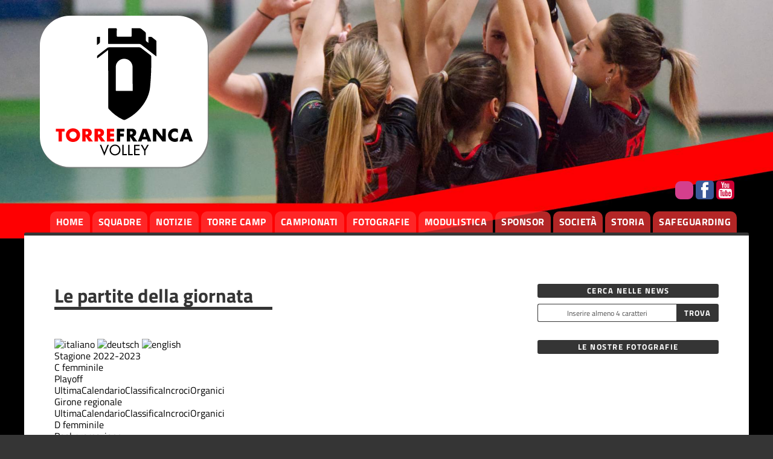

--- FILE ---
content_type: text/html; Charset=utf-8
request_url: https://torrefrancavolley.it/camp_giornata.asp?pf=368&f=3274&g=42151
body_size: 29569
content:
<!DOCTYPE html>
<html lang="it">
<head>
	<meta charset="UTF-8">
	<meta name="viewport" content="width=device-width, initial-scale=1.0">
	<script src='//cms.pegasomedia.it/jquery.js'></script>

	<meta name="robots" content="index,follow">
	<meta name="revisit-after" content="7 Days">
	<meta name="expires" content="Never">

	<link rel="stylesheet" href="/template/colori-sito.css" type="text/css">
	<link rel="stylesheet" href="/template/interne.css" type="text/css">
	<link rel="stylesheet" href="/icofont/icofont.min.css" type="text/css">
	<link rel="stylesheet" href="/icofont/font-awesome.min.css">
	<link rel="icon" href="/template/torrefranca-favicon.svg" sizes="any" type="image/svg+xml">

	<script src="//cms.pegasomedia.it/newsbrevijs.asp"></script>
	<script src="//cms.pegasomedia.it/clicknotizia.js"></script>

<!-- Google tag (gtag.js) -->
<script async src="https://www.googletagmanager.com/gtag/js?id=G-0RFKMRYL1X"></script>
<script>
  window.dataLayer = window.dataLayer || [];
  function gtag(){dataLayer.push(arguments);}
  gtag('js', new Date());
  gtag('config', 'G-0RFKMRYL1X');
</script>

<link href='//cms.pegasomedia.it/modellisiti/setup_cookies.css' rel='stylesheet' type='text/css'>
<script src='/setup_cookies.asp?sito_id=113&pagina_id=200'></script><title>Stagione 2022-2023: Calendario - Girone regionale - C femminile</title><style>.lingua_de, .lingua_en, .lingua_fr{ display: none !important; }</style>
<script>var lid=0;$(function($){ $('.lingua_de, .lingua_en, .lingua_fr').remove(); });</script>
<link href='//cms.pegasomedia.it/modellisiti/icone.css' rel='stylesheet' type='text/css'>
<link href='//cms.pegasomedia.it/modellisiti/campionati.css' rel='stylesheet' type='text/css'>
<script src='//cms.pegasomedia.it/modellisiti/campionati.js'></script>
</head>

<body>
	<div class="LogoTop">
	<a href="/"><img src="/template/torrefranca-logo.svg" alt="Torrefranca Volley"></a>

	<div id="pulsanti-social">
	<a href="https://www.instagram.com/torrefranca_volley_official/" target="_blank" class="icona-instagram"></a>
	<a href="https://www.facebook.com/torrefrancavolley" target="_blank" class="icofont-facebook"></a>
	<a href="https://www.youtube.com/@Torrefrancavolley" target="_blank" class="icofont-youtube"></a>
	</div>

        </div>
	<nav class="BarraMenu">
		<ul>
		<li><a href="/portali.asp">home</a></li>
		<li class="st-menu-pagina-1007"><a href="/pagina.asp?pid=1007">squadre</a></li>
		<li class="st-menu-argomento-0"><a href="/notizie.asp?s=113&l=0&li=1">notizie</a></li>
		<li class="st-menu-pagina-1073"><a href="/pagina.asp?pid=1073">torre camp</a></li>
		<li><a href="camp_default.asp">campionati</a></li>
		<li class="st-menu-foto-video"><a href="/foto.asp">fotografie</a></li>
		<li class="st-menu-allegati-902"><a href="allegati.asp?s=113&c=902">modulistica</a></li>
		<li class="st-menu-pagina-1006"><a href="/pagina.asp?pid=1006">sponsor</a></li>
		<li class="st-menu-pagina-57"><a href="/pagina.asp?pid=57">societ&agrave;</a></li>
		<li class="st-menu-pagina-58"><a href="/pagina.asp?pid=58">storia</a></li>
		<li class="st-menu-pagina-1072"><a href="/pagina.asp?pid=1072">safeguarding</a></li>
		</ul>
	</nav>
	<div class="Hmbrgr" onClick="$('.BarraMenu').toggleClass('MnuOpn');"></div>

	<section id='st-portali-tipo-1' class='st-portali-interne'><div id="colonna0"><section class='st-box-html'>
<script src='//cms.pegasomedia.it/getb.asp?r=3'></script></section></div>
<div id="colonna1"><section id='st-campionati'><h1>Le partite della giornata</h1><div id='st-linguaggi'><a href='/camp_giornata.asp?pf=368&amp;f=3274&amp;g=42151&amp;l=0'><img src='//cms.pegasomedia.it/camp/grafica/it_flag.jpg' alt='italiano'></a> <a href='/camp_giornata.asp?pf=368&amp;f=3274&amp;g=42151&amp;l=1'><img src='//cms.pegasomedia.it/camp/grafica/de_flag.jpg' alt='deutsch'></a> <a href='/camp_giornata.asp?pf=368&amp;f=3274&amp;g=42151&amp;l=2'><img src='//cms.pegasomedia.it/camp/grafica/en_flag.jpg' alt='english'></a></div><div class='st-apri-chiudi st-chiuso'><div>Stagione 2022-2023</div><div><div class='st-apri-chiudi st-chiuso'><div>C femminile</div><div><div class='st-fase'><div>Playoff</div><div><a href='camp_ultima.asp?pf=368&f=3290'>Ultima</a><a href='camp_calendario.asp?pf=368&f=3290'>Calendario</a><a href='camp_classifica.asp?pf=368&f=3290'>Classifica</a><a href='camp_tabellone.asp?pf=368&f=3290'>Incroci</a><a href='camp_organici.asp?pf=368&f=3290'>Organici</a></div></div><div class='st-fase'><div>Girone regionale</div><div><a href='camp_ultima.asp?pf=368&f=3274'>Ultima</a><a href='camp_calendario.asp?pf=368&f=3274'>Calendario</a><a href='camp_classifica.asp?pf=368&f=3274'>Classifica</a><a href='camp_tabellone.asp?pf=368&f=3274'>Incroci</a><a href='camp_organici.asp?pf=368&f=3274'>Organici</a></div></div></div></div><div class='st-apri-chiudi st-chiuso'><div>D femminile</div><div><div class='st-fase'><div>Pool promozione</div><div><a href='camp_ultima.asp?pf=368&f=3292'>Ultima</a><a href='camp_calendario.asp?pf=368&f=3292'>Calendario</a><a href='camp_classifica.asp?pf=368&f=3292'>Classifica</a><a href='camp_tabellone.asp?pf=368&f=3292'>Incroci</a></div></div><div class='st-fase'><div>Girone regionale</div><div><a href='camp_ultima.asp?pf=368&f=3276'>Ultima</a><a href='camp_calendario.asp?pf=368&f=3276'>Calendario</a><a href='camp_classifica.asp?pf=368&f=3276'>Classifica</a><a href='camp_tabellone.asp?pf=368&f=3276'>Incroci</a></div></div></div></div><a href='camp_default.asp' class='st-elencostagioni' data-simboloprima='&#x276E;&nbsp;'>Elenco delle stagioni</a></div></div><div class='st-apri-chiudi st-fase-attuale st-chiuso'><div>C femminile &#x276F; Girone regionale</div><div><a href='camp_ultima.asp?pf=368&f=3274'>Ultima</a><a href='camp_calendario.asp?pf=368&f=3274'>Calendario</a><a href='camp_classifica.asp?pf=368&f=3274'>Classifica</a><a href='camp_tabellone.asp?pf=368&f=3274'>Incroci</a><a href='camp_organici.asp?pf=368&f=3274'>Organici</a><a href='camp_arbitri.asp?pf=368&f=3290'>Arbitri</a><a href='camp_cerca.asp?pf=368&f=3290'>Cerca</a></div></div><div id='st-giornata'><div id='st-giornata-avanti-indietro'><a href='camp_giornata.asp?pf=368&f=3274&g=42150' class='st-bottone'>&#x25c0;</a> 20. 9&#170; ritorno (25.03.2023) <button data-simbolodopo='&#x21c6;' onClick="$('.st-giornata-partita').toggleClass('st-risultati-a-destra');"></button><button data-simbolodopo='&#x25bc;' onClick="$('#st-giornata-popupgiornate').slideToggle(320);"></button><a href='camp_giornata.asp?pf=368&f=3274&g=42152' class='st-bottone'>&#x25b6;</a></div><div id='st-giornata-popupgiornate'><div><a href='camp_giornata.asp?pf=368&f=3274&g=42121'>1&#170; andata</a><a href='camp_giornata.asp?pf=368&f=3274&g=42122'>2&#170; andata</a><a href='camp_giornata.asp?pf=368&f=3274&g=42123'>3&#170; andata</a><a href='camp_giornata.asp?pf=368&f=3274&g=42124'>4&#170; andata</a><a href='camp_giornata.asp?pf=368&f=3274&g=42125'>5&#170; andata</a><a href='camp_giornata.asp?pf=368&f=3274&g=42126'>6&#170; andata</a><a href='camp_giornata.asp?pf=368&f=3274&g=42127'>7&#170; andata</a><a href='camp_giornata.asp?pf=368&f=3274&g=42128'>8&#170; andata</a><a href='camp_giornata.asp?pf=368&f=3274&g=42129'>9&#170; andata</a><a href='camp_giornata.asp?pf=368&f=3274&g=42130'>10&#170; andata</a><a href='camp_giornata.asp?pf=368&f=3274&g=42131'>11&#170; andata</a><a href='camp_giornata.asp?pf=368&f=3274&g=42143'>1&#170; ritorno</a><a href='camp_giornata.asp?pf=368&f=3274&g=42144'>2&#170; ritorno</a><a href='camp_giornata.asp?pf=368&f=3274&g=42145'>3&#170; ritorno</a><a href='camp_giornata.asp?pf=368&f=3274&g=42146'>4&#170; ritorno</a><a href='camp_giornata.asp?pf=368&f=3274&g=42147'>5&#170; ritorno</a><a href='camp_giornata.asp?pf=368&f=3274&g=42148'>6&#170; ritorno</a><a href='camp_giornata.asp?pf=368&f=3274&g=42149'>7&#170; ritorno</a><a href='camp_giornata.asp?pf=368&f=3274&g=42150'>8&#170; ritorno</a><a href='camp_giornata.asp?pf=368&f=3274&g=42151' class='st-attuale'>9&#170; ritorno</a><a href='camp_giornata.asp?pf=368&f=3274&g=42152'>10&#170; ritorno</a><a href='camp_giornata.asp?pf=368&f=3274&g=42153'>11&#170; ritorno</a></div></div><div class='st-giornata-partita '><div class='st-giornata-squadra st-squadra-casa'><img src='//cms.pegasomedia.it/public/camp/squadre/2022/21598logo.png' alt='logo Argentario'><a href='camp_partite.asp?pf=368&f=3274&s=21598'>Argentario</a></div><div class='st-giornata-squadra st-squadra-trasferta'><img src='//cms.pegasomedia.it/public/camp/squadre/2022/21605logo.png' alt='logo Lakes Levico'><a href='camp_partite.asp?pf=368&f=3274&s=21605'>Lakes Levico</a></div><div class='st-giornata-risultato'><span class='st-risultato-casa'>3</span> - <span class='st-risultato-trasferta'>0</span></div><div class='st-giornata-parziali'> <span class='st-giornata-parziale'><span>25</span>-<span>21</span></span>  <span class='st-giornata-parziale'><span>25</span>-<span>21</span></span>  <span class='st-giornata-parziale'><span>25</span>-<span>16</span></span> </div><div class='st-giornata-partita-note'></div></div><div class='st-giornata-partita '><div class='st-giornata-squadra st-squadra-casa'><img src='//cms.pegasomedia.it/public/camp/squadre/2022/21600logo.png' alt='logo Bassa Vallagarina'><a href='camp_partite.asp?pf=368&f=3274&s=21600'>Bassa Vallagarina</a></div><div class='st-giornata-squadra st-squadra-trasferta'><img src='//cms.pegasomedia.it/public/camp/squadre/2022/21596logo.png' alt='logo Sopramonte'><a href='camp_partite.asp?pf=368&f=3274&s=21596'>Sopramonte</a></div><div class='st-giornata-risultato'><span class='st-risultato-casa'>0</span> - <span class='st-risultato-trasferta'>3</span></div><div class='st-giornata-parziali'> <span class='st-giornata-parziale'><span>191</span>-<span>25</span></span>  <span class='st-giornata-parziale'><span>19</span>-<span>25</span></span>  <span class='st-giornata-parziale'><span>21</span>-<span>25</span></span> </div><div class='st-giornata-partita-note'></div></div><div class='st-giornata-partita st-evidenzia-riga '><div class='st-giornata-squadra st-squadra-casa'><img src='//cms.pegasomedia.it/public/camp/squadre/2022/21602logo.png' alt='logo Dao Conad Torrefranca'><a href='camp_partite.asp?pf=368&f=3274&s=21602'>Dao Conad Torrefranca</a></div><div class='st-giornata-squadra st-squadra-trasferta'><img src='//cms.pegasomedia.it/public/camp/squadre/2022/21597logo.png' alt='logo Rotalvolley'><a href='camp_partite.asp?pf=368&f=3274&s=21597'>Rotalvolley</a></div><div class='st-giornata-risultato'><span class='st-risultato-casa'>3</span> - <span class='st-risultato-trasferta'>0</span></div><div class='st-giornata-parziali'> <span class='st-giornata-parziale'><span>25</span>-<span>13</span></span>  <span class='st-giornata-parziale'><span>25</span>-<span>16</span></span>  <span class='st-giornata-parziale'><span>25</span>-<span>17</span></span> </div><div class='st-giornata-partita-note'></div></div><div class='st-giornata-partita '><div class='st-giornata-squadra st-squadra-casa'><img src='//cms.pegasomedia.it/public/camp/squadre/2022/21604logo.png' alt='logo Lagaris'><a href='camp_partite.asp?pf=368&f=3274&s=21604'>Lagaris</a></div><div class='st-giornata-squadra st-squadra-trasferta'><img src='//cms.pegasomedia.it/public/camp/squadre/2022/21599logo.png' alt='logo Neugries'><a href='camp_partite.asp?pf=368&f=3274&s=21599'>Neugries</a></div><div class='st-giornata-risultato'><span class='st-risultato-casa'>1</span> - <span class='st-risultato-trasferta'>3</span></div><div class='st-giornata-parziali'> <span class='st-giornata-parziale'><span>24</span>-<span>26</span></span>  <span class='st-giornata-parziale'><span>25</span>-<span>17</span></span>  <span class='st-giornata-parziale'><span>19</span>-<span>25</span></span>  <span class='st-giornata-parziale'><span>17</span>-<span>25</span></span> </div><div class='st-giornata-partita-note'></div></div><div class='st-giornata-partita '><div class='st-giornata-squadra st-squadra-casa'><img src='//cms.pegasomedia.it/public/camp/squadre/2022/21606logo.png' alt='logo San Giacomo'><a href='camp_partite.asp?pf=368&f=3274&s=21606'>San Giacomo</a></div><div class='st-giornata-squadra st-squadra-trasferta'><img src='//cms.pegasomedia.it/public/camp/squadre/2022/21603logo.png' alt='logo Lavis'><a href='camp_partite.asp?pf=368&f=3274&s=21603'>Lavis</a></div><div class='st-giornata-risultato'><span class='st-risultato-casa'>0</span> - <span class='st-risultato-trasferta'>3</span></div><div class='st-giornata-parziali'> <span class='st-giornata-parziale'><span>19</span>-<span>25</span></span>  <span class='st-giornata-parziale'><span>19</span>-<span>25</span></span>  <span class='st-giornata-parziale'><span>8</span>-<span>25</span></span> </div><div class='st-giornata-partita-note'></div></div><div class='st-giornata-partita '><div class='st-giornata-squadra st-squadra-casa'><img src='//cms.pegasomedia.it/public/camp/squadre/2022/21607logo.png' alt='logo Vlm Tech Ausugum'><a href='camp_partite.asp?pf=368&f=3274&s=21607'>Vlm Tech Ausugum</a></div><div class='st-giornata-squadra st-squadra-trasferta'><img src='//cms.pegasomedia.it/public/camp/squadre/2022/21601logo.png' alt='logo Bozen Sparkasse'><a href='camp_partite.asp?pf=368&f=3274&s=21601'>Bozen Sparkasse</a></div><div class='st-giornata-risultato'><span class='st-risultato-casa'>1</span> - <span class='st-risultato-trasferta'>3</span></div><div class='st-giornata-parziali'> <span class='st-giornata-parziale'><span>18</span>-<span>25</span></span>  <span class='st-giornata-parziale'><span>13</span>-<span>25</span></span>  <span class='st-giornata-parziale'><span>26</span>-<span>24</span></span>  <span class='st-giornata-parziale'><span>20</span>-<span>25</span></span> </div><div class='st-giornata-partita-note'></div></div><div><a href='camp_giornata.asp?pf=368&f=3274&g=42150' class='st-bottone'>&#x25c0; 8&#170; ritorno</a>&nbsp;&nbsp;&nbsp;&nbsp;<a href='camp_giornata.asp?pf=368&f=3274&g=42152' class='st-bottone'>10&#170; ritorno &#x25b6;</a></div></div><h2>Classifica</h2><table class='st-classifica st-sport-7'><thead><tr><th colspan=2 rowspan=2>Squadra<th colspan=1 rowspan=2>Pt<th colspan=1 rowspan=2>PG<th colspan=3 rowspan=1>Vinte<th colspan=3 rowspan=1>Perse<th colspan=2 rowspan=1>Vinte<th colspan=2 rowspan=1>Perse<th colspan=1 rowspan=2>TB<th colspan=2 rowspan=1>Set<th colspan=1 rowspan=2>S<th colspan=1 rowspan=2>QS<th colspan=1 rowspan=2>QP<tr><th colspan=1 rowspan=1>3-0<th colspan=1 rowspan=1>3-1<th colspan=1 rowspan=1>3-2<th colspan=1 rowspan=1>2-3<th colspan=1 rowspan=1>1-3<th colspan=1 rowspan=1>0-3<th colspan=1 rowspan=1>C<th colspan=1 rowspan=1>T<th colspan=1 rowspan=1>C<th colspan=1 rowspan=1>T<th colspan=1 rowspan=1>V<th colspan=1 rowspan=1>P</thead><tbody><tr><td class='st-posizione'>1<td class='st-squadra'>Lavis<td class='c01'>52<td class='c02'>20<td class='c03'>17<td class='c04'>0<td class='c05'>0<td class='c06'>1<td class='c07'>1<td class='c08'>1<td class='c09'>9<td class='c10'>8<td class='c11'>1<td class='c12'>2<td class='c13'>1<td class='c14'>54<td class='c15'>9<td class='c17'>0<td class='c21'>6,00<td class='c22'>1,38<tr class='st-evidenzia-riga'><td class='st-posizione'>2<td class='st-squadra'>Dao Conad Torrefranca<td class='c01'>47<td class='c02'>20<td class='c03'>8<td class='c04'>5<td class='c05'>4<td class='c06'>0<td class='c07'>1<td class='c08'>2<td class='c09'>10<td class='c10'>7<td class='c11'>0<td class='c12'>3<td class='c13'>4<td class='c14'>52<td class='c15'>22<td class='c17'>0<td class='c21'>2,36<td class='c22'>1,16<tr><td class='st-posizione'>3<td class='st-squadra'>Neugries<td class='c01'>42<td class='c02'>20<td class='c03'>6<td class='c04'>6<td class='c05'>2<td class='c06'>2<td class='c07'>2<td class='c08'>2<td class='c09'>7<td class='c10'>7<td class='c11'>3<td class='c12'>3<td class='c13'>4<td class='c14'>48<td class='c15'>28<td class='c17'>0<td class='c21'>1,71<td class='c22'>1,10<tr><td class='st-posizione'>4<td class='st-squadra'>Bozen Sparkasse<td class='c01'>39<td class='c02'>20<td class='c03'>6<td class='c04'>5<td class='c05'>3<td class='c06'>0<td class='c07'>2<td class='c08'>4<td class='c09'>6<td class='c10'>8<td class='c11'>4<td class='c12'>2<td class='c13'>3<td class='c14'>44<td class='c15'>29<td class='c17'>0<td class='c21'>1,52<td class='c22'>1,08<tr><td class='st-posizione'>5<td class='st-squadra'>Rotalvolley<td class='c01'>32<td class='c02'>20<td class='c03'>6<td class='c04'>3<td class='c05'>2<td class='c06'>1<td class='c07'>0<td class='c08'>8<td class='c09'>5<td class='c10'>6<td class='c11'>5<td class='c12'>4<td class='c13'>3<td class='c14'>35<td class='c15'>34<td class='c17'>0<td class='c21'>1,03<td class='c22'>1,01<tr><td class='st-posizione'>6<td class='st-squadra'>Vlm Tech Ausugum<td class='c01'>31<td class='c02'>20<td class='c03'>4<td class='c04'>4<td class='c05'>2<td class='c06'>3<td class='c07'>3<td class='c08'>4<td class='c09'>6<td class='c10'>4<td class='c11'>4<td class='c12'>6<td class='c13'>5<td class='c14'>39<td class='c15'>38<td class='c17'>0<td class='c21'>1,03<td class='c22'>0,99<tr><td class='st-posizione'>7<td class='st-squadra'>Lagaris<td class='c01'>30<td class='c02'>20<td class='c03'>2<td class='c04'>6<td class='c05'>1<td class='c06'>4<td class='c07'>3<td class='c08'>4<td class='c09'>5<td class='c10'>4<td class='c11'>5<td class='c12'>6<td class='c13'>5<td class='c14'>38<td class='c15'>41<td class='c17'>0<td class='c21'>0,93<td class='c22'>0,90<tr><td class='st-posizione'>8<td class='st-squadra'>Argentario<td class='c01'>28<td class='c02'>20<td class='c03'>6<td class='c04'>1<td class='c05'>1<td class='c06'>5<td class='c07'>2<td class='c08'>5<td class='c09'>5<td class='c10'>3<td class='c11'>5<td class='c12'>7<td class='c13'>6<td class='c14'>36<td class='c15'>39<td class='c17'>0<td class='c21'>0,92<td class='c22'>0,96<tr><td class='st-posizione'>9<td class='st-squadra'>Sopramonte<td class='c01'>21<td class='c02'>20<td class='c03'>5<td class='c04'>0<td class='c05'>3<td class='c06'>0<td class='c07'>5<td class='c08'>7<td class='c09'>3<td class='c10'>5<td class='c11'>6<td class='c12'>6<td class='c13'>3<td class='c14'>29<td class='c15'>42<td class='c17'>0<td class='c21'>0,69<td class='c22'>0,92<tr><td class='st-posizione'>10<td class='st-squadra'>San Giacomo<td class='c01'>19<td class='c02'>20<td class='c03'>3<td class='c04'>3<td class='c05'>0<td class='c06'>1<td class='c07'>6<td class='c08'>7<td class='c09'>5<td class='c10'>1<td class='c11'>6<td class='c12'>8<td class='c13'>1<td class='c14'>26<td class='c15'>45<td class='c17'>0<td class='c21'>0,58<td class='c22'>0,91<tr><td class='st-posizione'>11<td class='st-squadra'>Lakes Levico<td class='c01'>14<td class='c02'>20<td class='c03'>2<td class='c04'>2<td class='c05'>0<td class='c06'>2<td class='c07'>5<td class='c08'>9<td class='c09'>3<td class='c10'>1<td class='c11'>7<td class='c12'>9<td class='c13'>2<td class='c14'>21<td class='c15'>50<td class='c17'>0<td class='c21'>0,42<td class='c22'>0,86<tr><td class='st-posizione'>12<td class='st-squadra'>Bassa Vallagarina<td class='c01'>5<td class='c02'>20<td class='c03'>0<td class='c04'>0<td class='c05'>2<td class='c06'>1<td class='c07'>5<td class='c08'>12<td class='c09'>2<td class='c10'>0<td class='c11'>8<td class='c12'>10<td class='c13'>3<td class='c14'>13<td class='c15'>58<td class='c17'>0<td class='c21'>0,22<td class='c22'>0,91</tbody></table><div class='st-classifica-legenda'><span>Pt=Punti</span> <span>PG=Giocate</span> <span>TB=Tie break</span> <span>S=Sanzioni</span> <span>QS=Quoziente Set</span> <span>QP=Quoziente Punti</span> </div><form action='camp_giornata.asp'><input type=hidden name='pf' value='368'><input type=hidden name='f' value='3274'><input type=hidden name='g' value='42151'><h2>Classifica ultime partite <select name='n' onChange='this.form.submit()' class='st-bottone'><option>1<option>2<option>3<option>4<option selected>5<option>6<option>7<option>8<option>9<option>10</select></h2></form><table class='st-classifica st-sport-7'><thead><tr><th colspan=2 rowspan=2>Squadra<th colspan=1 rowspan=2>Pt<th colspan=1 rowspan=2>PG<th colspan=3 rowspan=1>Vinte<th colspan=3 rowspan=1>Perse<th colspan=2 rowspan=1>Vinte<th colspan=2 rowspan=1>Perse<th colspan=1 rowspan=2>TB<th colspan=2 rowspan=1>Set<th colspan=1 rowspan=2>S<th colspan=1 rowspan=2>QS<th colspan=1 rowspan=2>QP<tr><th colspan=1 rowspan=1>3-0<th colspan=1 rowspan=1>3-1<th colspan=1 rowspan=1>3-2<th colspan=1 rowspan=1>2-3<th colspan=1 rowspan=1>1-3<th colspan=1 rowspan=1>0-3<th colspan=1 rowspan=1>C<th colspan=1 rowspan=1>T<th colspan=1 rowspan=1>C<th colspan=1 rowspan=1>T<th colspan=1 rowspan=1>V<th colspan=1 rowspan=1>P</thead><tbody><tr><td class='st-posizione'>1<td class='st-squadra'>Lavis<td class='c01'>15<td class='c02'>5<td class='c03'>5<td class='c04'>0<td class='c05'>0<td class='c06'>0<td class='c07'>0<td class='c08'>0<td class='c09'>2<td class='c10'>3<td class='c11'>0<td class='c12'>0<td class='c13'>0<td class='c14'>15<td class='c15'>0<td class='c17'>0<td class='c21'>99,00<td class='c22'>1,56<tr><td class='st-posizione'>2<td class='st-squadra'>Sopramonte<td class='c01'>11<td class='c02'>5<td class='c03'>3<td class='c04'>0<td class='c05'>1<td class='c06'>0<td class='c07'>1<td class='c08'>0<td class='c09'>1<td class='c10'>3<td class='c11'>0<td class='c12'>1<td class='c13'>1<td class='c14'>13<td class='c15'>5<td class='c17'>0<td class='c21'>2,60<td class='c22'>0,73<tr class='st-evidenzia-riga'><td class='st-posizione'>3<td class='st-squadra'>Dao Conad Torrefranca<td class='c01'>11<td class='c02'>5<td class='c03'>3<td class='c04'>0<td class='c05'>1<td class='c06'>0<td class='c07'>0<td class='c08'>1<td class='c09'>3<td class='c10'>1<td class='c11'>0<td class='c12'>1<td class='c13'>1<td class='c14'>12<td class='c15'>5<td class='c17'>0<td class='c21'>2,40<td class='c22'>1,19<tr><td class='st-posizione'>4<td class='st-squadra'>Neugries<td class='c01'>11<td class='c02'>5<td class='c03'>1<td class='c04'>2<td class='c05'>1<td class='c06'>0<td class='c07'>0<td class='c08'>1<td class='c09'>1<td class='c10'>3<td class='c11'>1<td class='c12'>0<td class='c13'>1<td class='c14'>12<td class='c15'>7<td class='c17'>0<td class='c21'>1,71<td class='c22'>1,09<tr><td class='st-posizione'>5<td class='st-squadra'>Argentario<td class='c01'>10<td class='c02'>5<td class='c03'>3<td class='c04'>0<td class='c05'>0<td class='c06'>1<td class='c07'>1<td class='c08'>0<td class='c09'>3<td class='c10'>0<td class='c11'>0<td class='c12'>2<td class='c13'>1<td class='c14'>12<td class='c15'>6<td class='c17'>0<td class='c21'>2,00<td class='c22'>1,05<tr><td class='st-posizione'>6<td class='st-squadra'>Bozen Sparkasse<td class='c01'>9<td class='c02'>5<td class='c03'>1<td class='c04'>2<td class='c05'>0<td class='c06'>0<td class='c07'>1<td class='c08'>1<td class='c09'>1<td class='c10'>2<td class='c11'>1<td class='c12'>1<td class='c13'>0<td class='c14'>10<td class='c15'>8<td class='c17'>0<td class='c21'>1,25<td class='c22'>1,06<tr><td class='st-posizione'>7<td class='st-squadra'>Rotalvolley<td class='c01'>7<td class='c02'>5<td class='c03'>0<td class='c04'>1<td class='c05'>2<td class='c06'>0<td class='c07'>0<td class='c08'>2<td class='c09'>2<td class='c10'>1<td class='c11'>0<td class='c12'>2<td class='c13'>2<td class='c14'>9<td class='c15'>11<td class='c17'>0<td class='c21'>0,82<td class='c22'>0,89<tr><td class='st-posizione'>8<td class='st-squadra'>Lagaris<td class='c01'>5<td class='c02'>5<td class='c03'>1<td class='c04'>0<td class='c05'>0<td class='c06'>2<td class='c07'>1<td class='c08'>1<td class='c09'>1<td class='c10'>0<td class='c11'>2<td class='c12'>2<td class='c13'>2<td class='c14'>8<td class='c15'>12<td class='c17'>0<td class='c21'>0,67<td class='c22'>0,98<tr><td class='st-posizione'>9<td class='st-squadra'>Vlm Tech Ausugum<td class='c01'>4<td class='c02'>5<td class='c03'>0<td class='c04'>1<td class='c05'>0<td class='c06'>1<td class='c07'>2<td class='c08'>1<td class='c09'>1<td class='c10'>0<td class='c11'>3<td class='c12'>1<td class='c13'>1<td class='c14'>7<td class='c15'>13<td class='c17'>0<td class='c21'>0,54<td class='c22'>0,91<tr><td class='st-posizione'>10<td class='st-squadra'>San Giacomo<td class='c01'>4<td class='c02'>5<td class='c03'>0<td class='c04'>1<td class='c05'>0<td class='c06'>1<td class='c07'>0<td class='c08'>3<td class='c09'>1<td class='c10'>0<td class='c11'>2<td class='c12'>2<td class='c13'>1<td class='c14'>5<td class='c15'>13<td class='c17'>0<td class='c21'>0,38<td class='c22'>0,85<tr><td class='st-posizione'>11<td class='st-squadra'>Bassa Vallagarina<td class='c01'>2<td class='c02'>5<td class='c03'>0<td class='c04'>0<td class='c05'>1<td class='c06'>0<td class='c07'>0<td class='c08'>4<td class='c09'>1<td class='c10'>0<td class='c11'>2<td class='c12'>2<td class='c13'>1<td class='c14'>3<td class='c15'>14<td class='c17'>0<td class='c21'>0,21<td class='c22'>1,25<tr><td class='st-posizione'>12<td class='st-squadra'>Lakes Levico<td class='c01'>1<td class='c02'>5<td class='c03'>0<td class='c04'>0<td class='c05'>0<td class='c06'>1<td class='c07'>1<td class='c08'>3<td class='c09'>0<td class='c10'>0<td class='c11'>2<td class='c12'>3<td class='c13'>1<td class='c14'>3<td class='c15'>15<td class='c17'>0<td class='c21'>0,20<td class='c22'>0,84</tbody></table><div class='st-classifica-legenda'><span>Pt=Punti</span> <span>PG=Giocate</span> <span>TB=Tie break</span> <span>S=Sanzioni</span> <span>QS=Quoziente Set</span> <span>QP=Quoziente Punti</span> </div></section><div id='st-tempoimpiegato'>&copy; <a href='//www.sportrentino.it' target='_top'>www.sportrentino.it</a> - strumenti per i siti sportivi - pagina creata in 0,422 sec.</div></div>
<div id="colonna3"><section class='st-box-html'>
<div class="st-box-cerca">
	<h2>Cerca nelle news</h2>
	<form action="notizie.asp">
		<input type="hidden" value="1" name="li">
		<input type="hidden" value="0" name="l">
		<input type="text" placeholder="Inserire almeno 4 caratteri" name="c">
		<input type="submit" value="trova" name="az">
	</form>
</div>
</section><section class='st-box st-box-multimedia'><h2>Le nostre fotografie</h2><div class='st-box-contenuto'><a class='st-miniatura-foto st-inorrizzontale' href='foto.asp?s=113&gid=7849#id228528' style='background-image: url(//cms.pegasomedia.it/public/foto/113/228528_93853.jpg);' title='Anteprima della foto Terza divisione1'><div class='st-descrizione'>Terza divisione1</div></a><a class='st-miniatura-foto st-inverticale' href='foto.asp?s=113&gid=7849#id228502' style='background-image: url(//cms.pegasomedia.it/public/foto/113/228502_71065.jpg);' title='Anteprima della foto Serie C centrali'><div class='st-descrizione'>Serie C centrali</div></a><a class='st-miniatura-foto st-inorrizzontale' href='foto.asp?s=113&gid=7849#id228561' style='background-image: url(//cms.pegasomedia.it/public/foto/113/228561_92146.jpg);' title='Anteprima della foto U12'><div class='st-descrizione'>U12</div></a></div></section><section class='st-box-html'>
<h2>Partnership sportiva</h2>
<script src='//cms.pegasomedia.it/getb.asp?r=510'></script></section><section class='st-box st-box-campionato'><h2>La classifica della serie c</h2><div class='st-box-contenuto'><table class='st-campionati st-classifica-box'><caption><a href='camp_classifica.asp?pf=433&f=3595'>C femminile: Girone regionale</a></caption><thead><tr><th>Squadra<th>P<th>G</thead><tbody><tr class='st-evidenzia-riga'><td><a href='camp_partite.asp?pf=433&f=3595&s=24666'>Delta Torrefranca</a><td>30<td>11<tr><td><a href='camp_partite.asp?pf=433&f=3595&s=24661'>New Brand San Giacomo</a><td>28<td>11<tr><td><a href='camp_partite.asp?pf=433&f=3595&s=24656'>Bassa Vallagarina</a><td>26<td>11<tr><td><a href='camp_partite.asp?pf=433&f=3595&s=24657'>Bluedock Solteri</a><td>20<td>11<tr><td><a href='camp_partite.asp?pf=433&f=3595&s=24663'>Sopramonte</a><td>19<td>11<tr><td><a href='camp_partite.asp?pf=433&f=3595&s=24664'>SSV Bozen</a><td>16<td>11<tr><td><a href='camp_partite.asp?pf=433&f=3595&s=24659'>Neugries</a><td>15<td>11<tr><td><a href='camp_partite.asp?pf=433&f=3595&s=24655'>Basilisco Rotalvolley</a><td>14<td>11<tr><td><a href='camp_partite.asp?pf=433&f=3595&s=24658'>Epilrose Argentario</a><td>13<td>11<tr><td><a href='camp_partite.asp?pf=433&f=3595&s=24660'>Neumarkt</a><td>11<td>11<tr><td><a href='camp_partite.asp?pf=433&f=3595&s=24662'>Cascata Varone C9</a><td>4<td>11<tr><td><a href='camp_partite.asp?pf=433&f=3595&s=24665'>Studio 55 Ata</a><td>2<td>11</tbody></table></div></section></div>
<div id="colonna5"></div></section>

<footer>
	<img src="/template/torrefranca-logo.svg" alt="Torrefranca Volley">
	<ul class="about-info">
	<li><i class="fa fa-home" aria-hidden="true"></i>Polisportiva Torre Franca Mattarello - Via del Castel, 5 - Mattarello - 38123 Trento</li>
	<li><i class="fa fa-envelope" aria-hidden="true"></i> <a href="mailto:segreteria@torrefrancavolley.it">segreteria@torrefrancavolley.it</a></li>
	<li><i class="fa fa-money" aria-hidden="true"></i>C.F. 02089500223</li>
	<li><a href='#' onClick="$.post('/setup_cookies.asp', { 'azione': 'popup'}, $.noop(), 'script'); event.preventDefault();">Preferenze cookie</a></li>
	</ul>

	<a href="https://www.instagram.com/torrefranca_volley_official/" target="_blank"><i class="fa fa-instagram fa-3x" aria-hidden="true"></i></a>
	<a href="https://www.facebook.com/torrefrancavolley" target="_blank"><i class="fa fa-facebook fa-3x" aria-hidden="true"></i></a>
<a href="https://www.youtube.com/@Torrefrancavolley" target="_blank"><i class="fa fa-youtube fa-3x" aria-hidden="true"></i></a>

<p>&copy; TORREFRANCA VOLLEY 2024 - Tutti diritti riservati</p>
	</footer>
</body>
</html>

--- FILE ---
content_type: text/css
request_url: https://torrefrancavolley.it/template/colori-sito.css
body_size: 23191
content:
@charset "utf-8";
/* titillium-web-regular - latin */
@font-face {
  font-family: 'Titillium Web';
  font-style: normal;
  font-weight: 400;
  src: url('/icofont/titillium-web-v14-latin-regular.eot'); /* IE9 Compat Modes */
  src: local(''),
       url('/icofont/titillium-web-v14-latin-regular.eot?#iefix') format('embedded-opentype'), /* IE6-IE8 */
       url('/icofont/titillium-web-v14-latin-regular.woff2') format('woff2'), /* Super Modern Browsers */
       url('/icofont/titillium-web-v14-latin-regular.woff') format('woff'), /* Modern Browsers */
       url('/icofont/titillium-web-v14-latin-regular.ttf') format('truetype'), /* Safari, Android, iOS */
       url('/icofont/titillium-web-v14-latin-regular.svg#TitilliumWeb') format('svg'); /* Legacy iOS */
}
/* titillium-web-italic - latin */
@font-face {
  font-family: 'Titillium Web';
  font-style: italic;
  font-weight: 400;
  src: url('/icofont/titillium-web-v14-latin-italic.eot'); /* IE9 Compat Modes */
  src: local(''),
       url('/icofont/titillium-web-v14-latin-italic.eot?#iefix') format('embedded-opentype'), /* IE6-IE8 */
       url('/icofont/titillium-web-v14-latin-italic.woff2') format('woff2'), /* Super Modern Browsers */
       url('/icofont/titillium-web-v14-latin-italic.woff') format('woff'), /* Modern Browsers */
       url('/icofont/titillium-web-v14-latin-italic.ttf') format('truetype'), /* Safari, Android, iOS */
       url('/icofont/titillium-web-v14-latin-italic.svg#TitilliumWeb') format('svg'); /* Legacy iOS */
}
/* titillium-web-600 - latin */
@font-face {
  font-family: 'Titillium Web';
  font-style: normal;
  font-weight: 600;
  src: url('/icofont/titillium-web-v14-latin-600.eot'); /* IE9 Compat Modes */
  src: local(''),
       url('/icofont/titillium-web-v14-latin-600.eot?#iefix') format('embedded-opentype'), /* IE6-IE8 */
       url('/icofont/titillium-web-v14-latin-600.woff2') format('woff2'), /* Super Modern Browsers */
       url('/icofont/titillium-web-v14-latin-600.woff') format('woff'), /* Modern Browsers */
       url('/icofont/titillium-web-v14-latin-600.ttf') format('truetype'), /* Safari, Android, iOS */
       url('/icofont/titillium-web-v14-latin-600.svg#TitilliumWeb') format('svg'); /* Legacy iOS */
}
/* titillium-web-600italic - latin */
@font-face {
  font-family: 'Titillium Web';
  font-style: italic;
  font-weight: 600;
  src: url('/icofont/titillium-web-v14-latin-600italic.eot'); /* IE9 Compat Modes */
  src: local(''),
       url('/icofont/titillium-web-v14-latin-600italic.eot?#iefix') format('embedded-opentype'), /* IE6-IE8 */
       url('/icofont/titillium-web-v14-latin-600italic.woff2') format('woff2'), /* Super Modern Browsers */
       url('/icofont/titillium-web-v14-latin-600italic.woff') format('woff'), /* Modern Browsers */
       url('/icofont/titillium-web-v14-latin-600italic.ttf') format('truetype'), /* Safari, Android, iOS */
       url('/icofont/titillium-web-v14-latin-600italic.svg#TitilliumWeb') format('svg'); /* Legacy iOS */
}
/* titillium-web-700 - latin */
@font-face {
  font-family: 'Titillium Web';
  font-style: normal;
  font-weight: 700;
  src: url('/icofont/titillium-web-v14-latin-700.eot'); /* IE9 Compat Modes */
  src: local(''),
       url('/icofont/titillium-web-v14-latin-700.eot?#iefix') format('embedded-opentype'), /* IE6-IE8 */
       url('/icofont/titillium-web-v14-latin-700.woff2') format('woff2'), /* Super Modern Browsers */
       url('/icofont/titillium-web-v14-latin-700.woff') format('woff'), /* Modern Browsers */
       url('/icofont/titillium-web-v14-latin-700.ttf') format('truetype'), /* Safari, Android, iOS */
       url('/icofont/titillium-web-v14-latin-700.svg#TitilliumWeb') format('svg'); /* Legacy iOS */
}
/* titillium-web-700italic - latin */
@font-face {
  font-family: 'Titillium Web';
  font-style: italic;
  font-weight: 700;
  src: url('/icofont/titillium-web-v14-latin-700italic.eot'); /* IE9 Compat Modes */
  src: local(''),
       url('/icofont/titillium-web-v14-latin-700italic.eot?#iefix') format('embedded-opentype'), /* IE6-IE8 */
       url('/icofont/titillium-web-v14-latin-700italic.woff2') format('woff2'), /* Super Modern Browsers */
       url('/icofont/titillium-web-v14-latin-700italic.woff') format('woff'), /* Modern Browsers */
       url('/icofont/titillium-web-v14-latin-700italic.ttf') format('truetype'), /* Safari, Android, iOS */
       url('/icofont/titillium-web-v14-latin-700italic.svg#TitilliumWeb') format('svg'); /* Legacy iOS */
}
/* barlow-condensed-500 - latin */
@font-face {
  font-display: swap; /* Check https://developer.mozilla.org/en-US/docs/Web/CSS/@font-face/font-display for other options. */
  font-family: 'Barlow Condensed';
  font-style: normal;
  font-weight: 500;
  src: url('/icofont/barlow-condensed-v12-latin-500.woff2') format('woff2'); /* Chrome 36+, Opera 23+, Firefox 39+, Safari 12+, iOS 10+ */
}

*, :before, :after { -webkit-appearance: none; -moz-appearance: none; appearance: none; box-sizing: border-box; -moz-box-sizing: border-box; -webkit-box-sizing: border-box; -webkit-text-size-adjust: none; -webkit-overflow-scrolling: touch; margin: 0; padding: 0; vertical-align: baseline; font: inherit; text-decoration: none; text-align: inherit; color: inherit; list-style-image: none; list-style-type: none; list-style-position: outside; }
:root{
	--colore1-1: #353535;
	--colore1-1o: #fff;
	--colore1-1t: rgb(255 55 55 / 70%);
	--colore1-2: #ff0000;
	--colore1-2o: #fff;
	--colore1-2t: rgb(146 17 0 / 70%);
	--colore1-3: #353535;
	--colore1-3o: #fff;
	--colore1-3t: rgb(34 134 126 / 70%);
	--body-bgcolor: #fff;
	--body-txtcolor: #000;
	--menu-bgcolor: #ff0000;
	--menu-txtcolor: #000;
	--zebra: rgb(231 49 56 / 20%);
	--popup-bgcolor: rgb(0 0 0 / 95%);
	--popup-txtcolor: #fff;
	--thead-bgcolor: #353535;
	--thead-txtcolor: white;
	--footer-bgcolor: #353535;
	--footer-txtcolor: #fff;
	--footer-titlecolor: #353535;
	--font-family-2: 'Barlow Condensed', sans-serif;
	font: normal normal normal 16px/1.2 'Titillium Web', sans-serif;
	text-align: left;
	background-color: var(--colore1-1);
	color: var(--body-textcolor);
	width: 100%;
	height: auto;
	overflow: auto;
	background-repeat: no-repeat;
	background-position: center top;
	background-size: cover;
	background-attachment: fixed;
	background-image: url(background.jpg);
}

body { width: 100%; height: 100%; overflow: visible; }

img { max-width: 100%; max-height: 100vh; }
table { border-spacing: 0; border-collapse: collapse; caption-side: top; empty-cells: show; table-layout: auto; }
strong, b, h1, h2, h3, h4, h5, h6 { font-weight: 700; }
em, i { font-style: italic; }
[type=button], [type=submit], button, .st-bottone { height: 1.5em; display: inline-block; line-height: 1.5em; border-radius: 3px; text-decoration: none; padding: 0 .5em; border: 1px solid var(--colore1-1); color: var(--colore1-1o); background-color: var(--colore1-1); }
[type=button]:hover, [type=submit]:hover, button:hover, .st-bottone:hover { color: var(--colore1-3o); background-color: var(--colore1-3); }
[type=button]:disabled, [type=submit]:disabled, button:disabled, .st-bottone.st-disabilitato { opacity: .5; cursor: not-allowed; }
[type=text], [type=mail], [type=number], [type=password], [type=file], [type=tel], [type=url], [type=time] { -webkit-border-radius: 3px; -moz-border-radius: 3px; border-radius: 3px; height: 1.5em; line-height: 1.5em; display: inline-block; padding: 0px 5px 0px 5px; text-align: left; font-size: .9em; border: thin solid var(--colore1-1); background-color: var(--colore1-1o); color: var(--colore1-1); }
::placeholder { font-size: .8em; color: var(--body-txtcolor); opacity: .7; }
h1 { font-size: 2em; margin: 0 0 1.5em 0; color: var(--colore1-1); display: inline-block; max-width: calc(100% - 2em); }
h1:after { content: ''; width: calc(100% + 1em); height: .15em; display: block; background-color: var(--colore1-3); }

.st_box.cerca fieldset { border-style: none; display: grid; grid-template-columns: 1fr min-content; grid-template-rows: 1.5em 1em; grid-gap: 5px; }
.st_box.cerca fieldset > * { display: block; height: 100%; width: 100%; }
.st_box.cerca fieldset > p { font-size: .8em; grid-column-start: span 2; }

#colonna0 { grid-area: col0; }
#colonna1 { grid-area: col1; }
#colonna2 { grid-area: col2; }
#colonna3 { grid-area: col3; }
#colonna4 { grid-area: col4; }
#colonna5 { grid-area: col5; }
#colonna6 { grid-area: col6; }
#colonna7 { grid-area: col7; }
#colonna8 { grid-area: col8; }
#colonna9 { grid-area: col9; }

.LogoTop { display: block; width: 100%; max-width: 1200px; margin: auto; height: 350px; position: relative; }
.LogoTop img { width: 100%; height: auto; }
.LogoTop > a:nth-child(1) { display: block; width: 280px; position: absolute; left: 2vw; top: 2vw; }
.LogoTop > a:nth-child(2) { display: block; width: 100px; position: absolute; right: 30px; top: 30px; }
.LogoTop #pulsanti-social { display: block; position: absolute; vertical-align: middle; bottom: 20px; right: 14px; }
.LogoTop #pulsanti-social .icofont-facebook { vertical-align: middle; font-size: 30px; border-radius: 5px; }
.LogoTop #pulsanti-social .icofont-youtube { vertical-align: middle; font-size: 30px; margin-right: 10px; border-radius: 5px; }
.LogoTop #pulsanti-social .icona-instagram { border-radius: 9px; height: 30px; width: 30px; display: inline-block; overflow: hidden; vertical-align: top; }

@media (max-width:1199px) {
	.LogoTop { left: 0px; max-height: 100%; height: 200px; }
	.LogoTop > a:nth-child(1) img { width: auto; height: auto; max-height: 100%; }
	.LogoTop > a:nth-child(1) { display: block; width: 160px; position: absolute; left: 2vw; top: 20px; }
	.LogoTop > a:nth-child(2) { display: block; width: 60px; position: absolute; right:30px; top: 80px; }
	.LogoTop #pulsanti-social { right: 75px; top: 25px; bottom: auto; left: auto; }
}
@media (max-width:768px) {
	.LogoTop > a:nth-child(1) { display: block; width: 160px; position: absolute; left: 3vw; top: 12px; }
	.LogoTop > a:nth-child(2) { display: block; width: 60px; position: absolute; right: 30px; top: 80px; }
}

[class^='icofont-twitter'] { background-color: #1da1f2 !important; color: #fff !important; }
[class^='icofont-facebook'] { background-color: #3b5998 !important; color: #fff !important; }
[class^='icofont-youtube'] { background-color: #cc0033 !important; color: #fff !important; }
[class^='icofont-ui-rss'] { background-color: #ff9900 !important; color: #fff !important; }
[class^='icofont-whatsapp'] { background-color: #25cd64 !important; color: #fff !important; }
[class^='icona-instagram'] { background-color: #d43f8d !important; color: #fff !important; }
[class^='icona-instagram']:after { content: ''; background-image: url(//cms.pegasomedia.it/modelli3/instagram.svg); background-size: cover; background-repeat: no-repeat; background-position: center center; height: 30px; width: 30px; display: inline-block; background-color: inherit; vertical-align: middle; }

.Hmbrgr { display: none; position: absolute; z-index: 1; top: 20px; right: 20px; height: 40px; width: 40px; -webkit-border-radius: 3px; -moz-border-radius: 3px; border-radius: 3px; background-repeat: no-repeat; background-position: center center; background-size: contain; background-color: var(--colore1-1); cursor: pointer; background-image: url([data-uri]); }
@media (max-width:1199px) {
	.Hmbrgr { display:block; }
}

.st-ruota-90 { transform: rotate(90deg); display: inline-block; }
.st-ruota-180 { transform: rotate(180deg); display: inline-block; }
.st-ruota-270 { transform: rotate(270deg); display: inline-block; }

.BarraMenu { z-index: 1; width: 95%; max-width: 1160px; margin: 0 auto; min-height: 30px; text-align: right; }
.BarraMenu > ul { color: var(--menu-txtcolor); /* border-radius: 4px 4px 0 0; display: flex; min-height: 40px; height: 40px; position: relative; flex-wrap: nowrap; flex-direction: row; align-content: center; justify-content: flex-end;*/ }
.BarraMenu > ul > li { background-color: var(--colore1-1t); color: var(--colore1-1o); position: relative; display: inline-block; height: 35px; line-height: 35px; font-size: 1em; font-weight: 700; text-transform: uppercase; border-radius: 10px 10px 0px 0px; }
.BarraMenu a, .BarraMenu span { display: block; padding: 0px 10px 0px 10px; width: 100%; height: 100%; vertical-align: middle; text-transform: inherit; text-shadow: inherit; line-height: 35px; letter-spacing: .5px; }
.BarraMenu > ul > li:hover,
.BarraMenu > ul > li.st-link-attivo { background-color: var(--colore1-2); color: var(--colore1-2o); text-shadow: 0 0 0 #eeeeee; }
.BarraMenu li > ul { display: none; position: absolute; bottom: 34px; left: 0px; background-color: var(--colore1-2t); }
.BarraMenu li:hover > ul { display: block; }
.BarraMenu li > ul li { text-align: center; border-top: 1px solid var(--colore1-1o); line-height: normal; min-height: 0px; height: auto; font-size: .8em; width: 100%; text-shadow: none; border-radius: 0px; display: block; width: 150px; }
.BarraMenu li > ul li:first-child { border-top: none; border-radius: 0px 0px 0px 0px; }
.BarraMenu li > ul li:hover { -webkit-box-shadow: inset 0px 0px 30px 0px rgb(0 0 0 / 30%); -moz-box-shadow: inset 0px 0px 30px 0px rgb(0 0 0 / 30%); box-shadow: inset 0px 0px 30px 0px rgb(0 0 0 / 30%); }
.BarraMenu li > ul a { line-height: 1.1; display: table-cell; vertical-align: middle; height: 3em; }
@media (max-width:1199px) {
	.BarraMenu { display: none; background-color: var(--menu-bgcolor); z-index: 1; text-align: left; position: static; width: 95%; max-width: 400px; margin: 0 auto 1em; }
	.BarraMenu > ul { height: auto; width: 100%; display: inline-block; text-align: center; margin: auto; }
	.BarraMenu > ul > li { display: block; height: auto; line-height: 1; -webkit-transition: none; -moz-transition: none; -o-transition: none; transition: none; -webkit-border-radius: 0px; -moz-border-radius: 0px; border-radius: 0px; width: 100%; border-bottom-width: 1px; border-bottom-style: solid; }
	.BarraMenu li > ul { display: block; position: relative; z-index: auto; width: 100%; margin-left: 0; bottom: auto; }
	.BarraMenu li > ul li { text-align: inherit; border-style: none; border-top: 1px solid var(--menu-bgcolor); text-align: center; width: 100% }
	.BarraMenu li > ul a { height: auto; line-height: 2.5; }
	.BarraMenu li > ul li:last-child { -webkit-border-radius: 0px; -moz-border-radius: 0px; border-radius: 0px; }
	.BarraMenu li > ul li:hover { -webkit-box-shadow: none; -moz-box-shadow: none; box-shadow: none; }
}
.MnuOpn { display: block; }

.st-box-cerca { margin-bottom: 20px; }
.st-box-cerca form { display: grid; grid-gap: 0px; grid-template-columns: auto 70px; grid-template-rows: 30px; }
.st-box-cerca input[type=text] { -webkit-border-radius: 3px 0px 0px 3px; -moz-border-radius: 3px 0px 0px 3px; border-radius: 3px 0px 0px 3px; height: 30px; line-height: 30px; display: block; padding: 0px 5px 0px 5px; text-align: center; border-right-style: none; font-size: .9em; }
.st-box-cerca input[type=submit] { background-color: var(--colore1-1); color: var(--colore1-1o); display: block; width: 70px; height: 30px; border: none; -webkit-border-radius: 0px 3px 3px 0px; -moz-border-radius: 0px 3px 3px 0px; border-radius: 0px 3px 3px 0px; text-transform: uppercase; font-size: .8em; font-weight: 400; text-align: center; font-weight: 700; letter-spacing: 1px; }
.st-box-cerca input[type=submit]:hover { background-color: var(--colore1-3); color: var(--colore1-3o); }

#colonna0 { text-align: center; }
#colonna0 .st-box-html { display: flex; justify-content: space-around; align-items: center; align-content: center; flex-wrap: wrap; flex-direction: row; }
/*#colonna0 img { max-width: 128px; }*/
#sponsor-alto { display: grid; align-items: center; justify-content: center; align-content: center; grid-template-columns: 1fr 1fr 1fr 1fr; grid-gap: 0px;  }
.banner-destra { display: flex; flex-direction: column; align-items: center; flex-wrap: wrap; }
.banner-destra > * { display: block; margin: .5em auto; }

body > footer { text-align: center; margin: 0; padding: 1em calc(50% - 600px) 0; background-color: var(--footer-bgcolor); color: var(--footer-txtcolor); font-size: .85em; line-height: 1.4; margin-top: 3vw; display: grid; grid-template-columns: 100px 1fr 3em 3em 3em; grid-template-rows: 1fr 2em; grid-gap: 10px 20px; align-items: center; }
body > footer li .fa { display: inline-block; margin-right: .5em; }
body > footer > *:nth-child(2) { justify-self: start; text-align: left; }
body > footer > *:last-child { grid-column: 1 / -1; background-color: var(--colore1-3); color: var(--colore1-3o); line-height: 2em; font-weight: 700;  border-bottom: 3px solid var(--colore1-1);  }
@media (max-width:1199px) {
	body > footer { padding: 0; }
}
#st-tempoimpiegato { display: none; }

[data-simboloprima]:before { content: attr(data-simboloprima); font-size: 1em; display: inline-block; }
[data-simbolodopo]:after { content: attr(data-simbolodopo); font-size: 1em; display: inline-block; }

.st-numeropagine { margin-bottom: 2em; margin-top: 2em; text-align: center; vertical-align: baseline; }
.st-numeropagine select { height: 1.5em; display: inline-block; line-height: 1em; border-radius: 3px; margin-left: 0; text-decoration: none; padding: 0 .5em; border: 1px solid var(--colore1-2); background-color: transparent; width: 4em; text-align: center; }
.st-numeropagine button { margin-left: 0; }
.st-numeropagine button:before, .st-numeropagine button:after { font-size: 1em; }

.st-punti-0, .st-punti-0:after { color: #ffffff; background: #d00000; }
.st-punti-1, .st-punti-1:after { color: #000000; background: #f8b73f; }
.st-punti-2, .st-punti-2:after { color: #333333; background: #ccffbb; }
.st-punti-3, .st-punti-3:after { color: #ffffff; background: #33cc00; }

/* punteggi del basket */
.st-sport-8 .st-punti-2, .st-sport-8 .st-punti-2:after { color: #ffffff; background: #33cc00; }

/* 
   popup 
*/
.st-popup { display: block; position: fixed; right: 100vw; bottom: 100vh; height: 0; left: 0; text-align: center; background-color: var(--popup-bgcolor); color: var(--popup-txtcolor); padding: 2vw; padding-top: 50px; overflow: auto; }
.st-popup:target { top: 0; bottom: 0; right: 0; left: 0; height: auto; z-index: 2; }
.st-popup-chiudi { position: absolute; top: 0; right: 0; height: 40px; width: 40px; display: block; font-size: 25px; line-height: 40px; text-align: center; text-decoration: none !important; opacity: .5; }
.st-popup-chiudi:hover { opacity: 1; }
.st-popup:target .st-popup-chiudi { position: fixed; }
.st-popup-chiudi:after { content: '\2715'; }

#st-elenco-argomenti.st-popup ul { display: grid; grid-template-columns: repeat(auto-fit, minmax(90px, 1fr)); grid-gap: .5em; max-width: 800px; margin: .5em auto; }
#st-elenco-argomenti.st-popup li { text-align: center; margin: 0; border: 1px solid var(--popup-txtcolor); border-radius: 1em; font-size: 1rem; width: 100%; overflow: hidden; line-height: 1; position: relative; }
#st-elenco-argomenti.st-popup li:before { content: ''; margin-bottom: 65%; display: block; }
#st-elenco-argomenti.st-popup li a { padding: .3em 0; display: grid; grid-template-columns: 100%; grid-template-rows: 100%; justify-items: center; align-items: center; width: 100%; height: 100%; position: absolute; top: 0; }
#st-elenco-argomenti.st-popup li a.st-selezionato { grid-template-rows: 35% 75%; align-items: start; }
#st-elenco-argomenti.st-popup li a.st-selezionato:before { content: '\2714'; display: inline-block; margin-right: .5em; align-self: end; }

.st-link-esterno:after{ content: '\ef1f'; font-family: IcoFont !important; speak: none; font-style: normal; font-weight: 400; font-variant: normal; text-transform: none; white-space: nowrap; word-wrap: normal; direction: ltr; line-height: 1; -webkit-font-feature-settings: "liga"; -webkit-font-smoothing: antialiased; display: inline-block; margin-left: .3em; }

/* schermo small (inferiore ai 768 pixel) */
@media all and (max-width: 768px) {
	#sponsor-alto { display: grid; align-items: center; justify-content: center; align-content: center; grid-template-columns: 1fr 1fr; grid-gap: 10px 0px;  }
  /* classifiche di pallavolo */
  .st-classifica.st-sport-7 thead tr:nth-child(1) th:nth-child(n + 4),
  .st-classifica.st-sport-7 thead tr:nth-child(2) th:nth-child(n + 1),
  .st-classifica.st-sport-7 tbody tr td:nth-child(n + 5) { visibility: hidden; display: none; }
  .st-classifica.st-sport-7 thead tr:nth-child(1) th:nth-child(n + 6),
  .st-classifica.st-sport-7 thead tr:nth-child(2) th:nth-child(n + 7),
  .st-classifica.st-sport-7 tbody tr td:nth-child(n + 11) { visibility: visible; display: table-cell; }
  .st-classifica.st-sport-7 thead tr:nth-child(1) th:nth-child(n + 10),
  .st-classifica.st-sport-7 tbody tr td:nth-child(n + 18) { visibility: hidden; display: none; }
  /* classifiche di calcio */
  .st-classifica.st-sport-6 thead tr:nth-child(1) th:nth-child(n + 5),
  .st-classifica.st-sport-6 thead tr:nth-child(2) th:nth-child(n + 6),
  .st-classifica.st-sport-6 tbody tr td:nth-child(n + 10) { visibility: hidden; display: none; }
  /* classifiche di basket */
  .st-classifica.st-sport-8 thead tr:nth-child(1) th:nth-child(n + 5),
  .st-classifica.st-sport-8 thead tr:nth-child(2) th:nth-child(n + 6),
  .st-classifica.st-sport-8 tbody tr td:nth-child(n + 10) { visibility: hidden; display: none; }
  
  :root { background-size: 170%; background-image: none; }
  
  body > footer { padding-top: 20px; grid-template-columns: repeat(2, 1fr); grid-template-rows: 80px max-content 1fr 2em; grid-gap: 20px; }
	body > footer > img, body > footer > ul,	body > footer > p { grid-column: 1 / -1; }
	body > footer > img { max-height: 80px; justify-self: center; }
	body > footer > *:nth-child(2) { justify-self: auto; text-align: center; }

}



--- FILE ---
content_type: image/svg+xml
request_url: https://torrefrancavolley.it/template/torrefranca-logo.svg
body_size: 7927
content:
<?xml version="1.0" encoding="UTF-8" standalone="no"?><!DOCTYPE svg PUBLIC "-//W3C//DTD SVG 1.1//EN" "http://www.w3.org/Graphics/SVG/1.1/DTD/svg11.dtd"><svg width="100%" height="100%" viewBox="0 0 3313 2996" version="1.1" xmlns="http://www.w3.org/2000/svg" xmlns:xlink="http://www.w3.org/1999/xlink" xml:space="preserve" xmlns:serif="http://www.serif.com/" style="fill-rule:evenodd;clip-rule:evenodd;stroke-linejoin:round;stroke-miterlimit:2;"><rect id="torrefranca-logo" x="0" y="0" width="3309.72" height="2995.66" style="fill:none;"/><g id="torrefranca-logo1" serif:id="torrefranca-logo"><path d="M3309.72,616.316c-0,-327.223 -265.663,-592.887 -592.886,-592.887l-2113.3,0c-327.223,0 -592.886,265.664 -592.886,592.887l-0,1786.46c-0,327.223 265.663,592.887 592.886,592.887l2113.3,-0c327.223,-0 592.886,-265.664 592.886,-592.887l-0,-1786.46Z" style="fill:#7b7b7b;fill-opacity:0.75;"/><path d="M3288.42,592.462c-0,-326.989 -265.473,-592.462 -592.462,-592.462l-2103.5,0c-326.989,0 -592.462,265.473 -592.462,592.462l0,1785.18c0,326.989 265.473,592.462 592.462,592.462l2103.5,-0c326.989,-0 592.462,-265.473 592.462,-592.462l-0,-1785.18Z" style="fill:#fff;"/><g transform="matrix(4.16667,0,0,4.16667,-4312.53,-2382.32)"><g transform="matrix(80,0,0,80,1109.61,1164.41)"><path d="M0.364,-0.588l0.162,-0l-0,-0.166l-0.52,0l0,0.166l0.162,-0l0,0.588l0.196,-0l-0,-0.588Z" style="fill:#f00;fill-rule:nonzero;"/></g><g transform="matrix(80,0,0,80,1155.45,1164.41)"><path d="M0.443,-0.779c-0.217,0 -0.417,0.16 -0.417,0.388c0,0.244 0.175,0.416 0.417,0.416c0.242,-0 0.417,-0.172 0.417,-0.416c-0,-0.228 -0.2,-0.388 -0.417,-0.388Zm-0,0.19c0.117,-0 0.213,0.095 0.213,0.199c0,0.13 -0.096,0.225 -0.213,0.225c-0.117,0 -0.213,-0.095 -0.213,-0.225c-0,-0.104 0.096,-0.199 0.213,-0.199Z" style="fill:#f00;fill-rule:nonzero;"/></g><g transform="matrix(80,0,0,80,1229.61,1164.41)"><path d="M0.454,-0.309c0.107,-0.019 0.165,-0.109 0.165,-0.213c-0,-0.161 -0.113,-0.232 -0.262,-0.232l-0.293,0l0,0.754l0.196,-0l-0,-0.29l0.002,-0l0.185,0.29l0.244,-0l-0.237,-0.309Zm-0.194,-0.295l0.019,-0c0.064,-0 0.136,0.012 0.136,0.094c0,0.082 -0.072,0.094 -0.136,0.094l-0.019,-0l-0,-0.188Z" style="fill:#f00;fill-rule:nonzero;"/></g><g transform="matrix(80,0,0,80,1287.21,1164.41)"><path d="M0.454,-0.309c0.107,-0.019 0.165,-0.109 0.165,-0.213c-0,-0.161 -0.113,-0.232 -0.262,-0.232l-0.293,0l0,0.754l0.196,-0l-0,-0.29l0.002,-0l0.185,0.29l0.244,-0l-0.237,-0.309Zm-0.194,-0.295l0.019,-0c0.064,-0 0.136,0.012 0.136,0.094c0,0.082 -0.072,0.094 -0.136,0.094l-0.019,-0l-0,-0.188Z" style="fill:#f00;fill-rule:nonzero;"/></g><g transform="matrix(80,0,0,80,1344.81,1164.41)"><path d="M0.493,-0.588l-0,-0.166l-0.429,0l0,0.754l0.429,-0l-0,-0.166l-0.233,0l-0,-0.13l0.221,-0l-0,-0.166l-0.221,0l-0,-0.126l0.233,-0Z" style="fill:#f00;fill-rule:nonzero;"/></g><g transform="matrix(80,0,0,80,1392.01,1164.41)"><path d="M0.497,-0.588l-0,-0.166l-0.433,0l0,0.754l0.196,-0l-0,-0.296l0.215,-0l-0,-0.166l-0.215,0l-0,-0.126l0.237,-0Z" style="fill-rule:nonzero;"/></g><g transform="matrix(80,0,0,80,1438.57,1164.41)"><path d="M0.454,-0.309c0.107,-0.019 0.165,-0.109 0.165,-0.213c-0,-0.161 -0.113,-0.232 -0.262,-0.232l-0.293,0l0,0.754l0.196,-0l-0,-0.29l0.002,-0l0.185,0.29l0.244,-0l-0.237,-0.309Zm-0.194,-0.295l0.019,-0c0.064,-0 0.136,0.012 0.136,0.094c0,0.082 -0.072,0.094 -0.136,0.094l-0.019,-0l-0,-0.188Z" style="fill-rule:nonzero;"/></g><g transform="matrix(80,0,0,80,1496.17,1164.41)"><path d="M0.526,-0.131l0.049,0.131l0.209,-0l-0.284,-0.754l-0.214,0l-0.29,0.754l0.208,-0l0.052,-0.131l0.27,-0Zm-0.053,-0.15l-0.163,0l0.081,-0.24l0.002,0l0.08,0.24Z" style="fill-rule:nonzero;"/></g><g transform="matrix(80,0,0,80,1561.85,1164.41)"><path d="M0.064,-0l0.196,-0l-0,-0.462l0.002,0l0.359,0.462l0.196,-0l-0,-0.754l-0.196,0l0,0.461l-0.002,-0l-0.359,-0.461l-0.196,0l0,0.754Z" style="fill-rule:nonzero;"/></g><g transform="matrix(80,0,0,80,1635.53,1164.41)"><path d="M0.603,-0.736c-0.058,-0.024 -0.116,-0.038 -0.179,-0.038c-0.106,0 -0.213,0.046 -0.287,0.122c-0.072,0.074 -0.111,0.173 -0.111,0.276c0,0.112 0.038,0.21 0.121,0.285c0.078,0.071 0.178,0.111 0.283,0.111c0.061,-0 0.108,-0.015 0.173,-0.035l-0,-0.235c-0.041,0.049 -0.105,0.08 -0.169,0.08c-0.122,0 -0.204,-0.086 -0.204,-0.205c-0,-0.117 0.081,-0.209 0.201,-0.209c0.067,-0 0.132,0.029 0.172,0.083l-0,-0.235Z" style="fill-rule:nonzero;"/></g><g transform="matrix(80,0,0,80,1691.53,1164.41)"><path d="M0.526,-0.131l0.049,0.131l0.209,-0l-0.284,-0.754l-0.214,0l-0.29,0.754l0.208,-0l0.052,-0.131l0.27,-0Zm-0.053,-0.15l-0.163,0l0.081,-0.24l0.002,0l0.08,0.24Z" style="fill-rule:nonzero;"/></g></g><path d="M1202.58,2532.78l-27.89,0l88.816,215.042l88.546,-215.042l-27.892,0l-60.654,151.125l-60.926,-151.125Z" style="fill-rule:nonzero;"/><path d="M1472.86,2528.45c-58.512,-0 -106.963,47.909 -106.963,106.421c0,60.679 47.909,106.42 106.963,106.42c59.054,-0 106.962,-45.741 106.962,-106.42c-0,-58.512 -48.449,-106.421 -106.962,-106.421Zm0,189.041c-44.155,0 -81.538,-36.028 -81.538,-82.62c-0,-44.967 33.59,-82.622 81.538,-82.622c47.948,0 81.537,37.655 81.537,82.622c0,46.592 -37.382,82.62 -81.537,82.62Z" style="fill-rule:nonzero;"/><path d="M1640.76,2532.78l-25.424,0l-0,204.175l87.445,-0l0,-23.258l-62.021,-0l0,-180.917Z" style="fill-rule:nonzero;"/><path d="M1755.86,2532.78l-25.424,0l0,204.175l87.445,-0l0,-23.258l-62.021,-0l0,-180.917Z" style="fill-rule:nonzero;"/><path d="M1845.54,2736.96l109.654,-0l-0,-23.258l-84.229,-0l-0,-77.222l81.791,0l0,-23.257l-81.791,-0l-0,-57.18l84.229,-0l-0,-23.258l-109.654,0l0,204.175Z" style="fill-rule:nonzero;"/><path d="M2042.98,2648.14l-0,88.819l25.424,-0l0,-88.819l66.625,-115.356l-29.25,0l-50.087,87.194l-50.087,-87.194l-29.25,0l66.625,115.356Z" style="fill-rule:nonzero;"/><path d="M2183.33,801.201c1.584,199.958 -3.662,399.5 -23.583,598.75c-14.667,146.458 -76.125,271.083 -165.125,384.291c-86.163,109.542 -191.792,195.5 -317.958,255.834c-17.375,8.333 -31.209,7.333 -48.625,-0.75c-108.667,-50.292 -200.455,-122.709 -280.663,-210.667c-8.129,-8.917 -7.212,-46.958 -7.254,-57.25c-0.625,-276.25 -2.292,-1089.88 -3.125,-1098.46c-72.5,56 -142,109.666 -212.417,164.041c-10.125,-36.625 -6.125,-48.708 19.629,-68.5c59.375,-45.708 118.288,-92 178.125,-137.083c8.58,-6.5 21.209,-10.708 31.959,-10.75c199.246,-0.625 398.496,-0.625 597.704,-0c10.042,-0 21.792,4.333 29.833,10.458c63.625,48.167 126.75,96.959 189.375,146.417c6.417,5.083 12.042,15.625 12.125,23.667Zm-366.333,673.333l1.625,-0c-0,-0 -2.417,-365 -1.917,-460.833c0.209,-45.167 -14.454,-83.875 -44.662,-117.375c-40.921,-45.25 -112.421,-63.459 -171.917,-42.834c-62.921,21.875 -110.962,79.709 -111.587,141.917c-1.5,154.792 -0.538,309.583 -0.959,464.417c-0.041,12.916 4.792,16.833 17.125,16.583c24.921,-0.5 312.292,-1.875 312.292,-1.875Zm466.583,-973.083c0.667,97.791 0.459,195.583 0.459,297.416c-8.205,-5.666 -14.292,-9.416 -19.917,-13.791c-92.583,-71.917 -185.333,-143.667 -277.458,-216.167c-14.042,-11.083 -28.167,-15.167 -45.667,-15.125c-186.704,0.417 -602.042,0.208 -602.042,0.208c-0.833,-16.5 -2.166,-30.208 -2.208,-43.916c-0.163,-79.792 0.5,-159.625 -0.496,-239.459c-0.254,-19.416 5.954,-24.833 24.788,-24.291c42.333,1.291 84.708,0.833 127,0.166c15.416,-0.208 20.166,4.834 19.666,20.709c-1.375,41.583 -0.208,83.25 -0.954,124.875c-0.254,14.958 4.538,21 20.246,20.875c84,-0.542 167.958,-0.459 251.962,-0c14.621,0.083 19.33,-5.375 19.121,-19.584c-0.583,-47.791 -0.208,-95.583 -0.208,-146.666c24.75,-0 47.379,-0.125 70.042,0.041c33.962,0.209 70.541,-7.125 101.166,3.167c29.875,10.042 52.667,39.625 80.379,57.958c21.5,14.167 29.871,30.709 28.084,56.542c-2.338,33.833 0.912,68.042 -1.088,101.958c-1.291,22.167 5.334,37.042 24.667,47.542c8.167,4.458 15.042,11.292 25.917,19.625l-0,-117.667c29.791,-1.916 56.875,-7.958 81.25,15.292c20,19.042 43.75,34.042 65.087,51.792c5.121,4.291 10.163,12.208 10.204,18.5Zm-1107.41,-87.515c-0,38.471 0.437,74.392 -0.446,110.279c-0.146,5.775 -5.05,12.759 -9.783,16.834c-13.596,11.712 -28.225,22.216 -44.217,34.554c-1.45,-4.563 -3.133,-7.417 -3.146,-10.279c-0.2,-45.088 0.079,-90.175 -0.4,-135.255c-0.121,-11.32 3.183,-16.775 15.217,-16.266c13.658,0.575 27.354,0.133 42.775,0.133Z"/></g></svg>